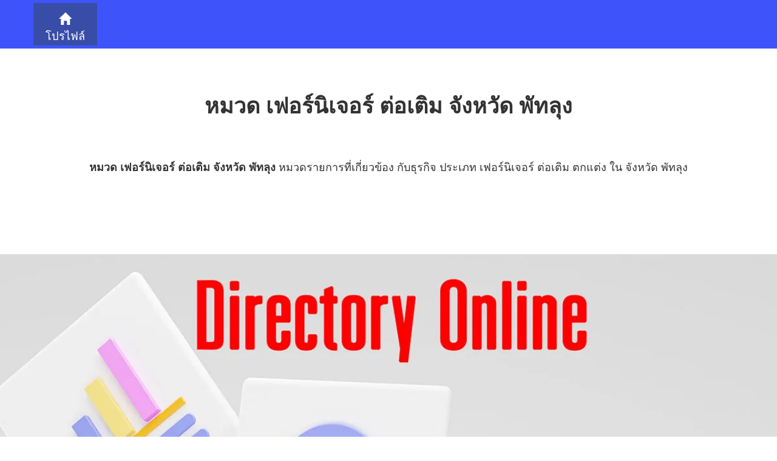

--- FILE ---
content_type: text/html
request_url: https://www.teetunk.com/province/Phatthalung/plg_expansion.html
body_size: 2842
content:
<!DOCTYPE html>
<html lang="th"><head>
<title>หมวด ต่อเติม ตกแต่ง | จังหวัด พัทลุง</title>

<!-- Basic SEO -->
<meta charset="utf-8" />
<meta name="viewport" 				content="width=device-width, initial-scale=1" />
<meta httpEquiv="Content-Type" 		content="text/html; charset=utf-8" />
<meta name="robots" 				content="follow, index" />
<link rel="canonical" 				href="https://www.teetunk.com/province/Phatthalung/plg_expansion.html" />
<link rel="image_src"				href="https://www.teetunk.com/img/teetunk_main_profile.webp" />
<link rel="icon" type="image/png" 	href="https://teetunk.com/img/logowebsite.png">
<meta name="description" 			content="หมวดรายการที่เกี่ยวข้อง กับธุรกิจ ประเภท เฟอร์นิเจอร์ ต่อเติม ตกแต่ง ใน จังหวัด พัทลุง" />
<meta name="keywords" 		  		content="การตกแต่ง พัทลุง, ต่อเติมโครงสร้าง พัทลุง, เฟอร์นิเจอร์ พัทลุง, ตกแต่งบ้าน พัทลุง, ตกแต่งอาคาร พัทลุง" />
<meta name="title"					content="หมวด ต่อเติม ตกแต่ง | จังหวัด พัทลุง" />
<!-- Schema.org for Google+ -->
<meta itemprop="description" 		content="หมวดรายการที่เกี่ยวข้อง กับธุรกิจ ประเภท เฟอร์นิเจอร์ ต่อเติม ตกแต่ง ใน จังหวัด พัทลุง" />
<meta itemprop="image" 				content="https://www.teetunk.com/img/teetunk_main_profile.webp" />
<meta itemprop="name" 				content="หมวด ต่อเติม ตกแต่ง | จังหวัด พัทลุง" />
<!-- Twitter  -->
<meta name="twitter:card" 			content="summary" />
<meta name="twitter:description"	content="หมวดรายการที่เกี่ยวข้อง กับธุรกิจ ประเภท เฟอร์นิเจอร์ ต่อเติม ตกแต่ง ใน จังหวัด พัทลุง" />
<meta name="twitter:image" 			content="https://www.teetunk.com/img/teetunk_main_profile.webp" />
<meta name="twitter:title" 			content="หมวด ต่อเติม ตกแต่ง | จังหวัด พัทลุง" />
<!-- Open Graph general (Facebook, Pinterest & Google+) -->
<meta property="og:description" 	content="หมวดรายการที่เกี่ยวข้อง กับธุรกิจ ประเภท เฟอร์นิเจอร์ ต่อเติม ตกแต่ง ใน จังหวัด พัทลุง" />
<meta property="og:image" 			content="https://www.teetunk.com/img/teetunk_main_profile.webp" />
<meta property="og:site_name" 		content="teetunk.com" />
<meta property="og:title" 			content="หมวด ต่อเติม ตกแต่ง | จังหวัด พัทลุง" />
<meta property="og:type" 			content="website" />
<meta property="og:url" 			content="https://www.teetunk.com/province/Phatthalung/plg_expansion.html" />
<!-- Apple -->
<link rel="apple-touch-icon"		href="https://teetunk.com/img/logowebsite.png">
 
    

<!-- Bootstrap Core CSS -->
<!-- edit 16 may 2024 -->

<link href="https://www.teetunk.com/css/style2025.css" rel="stylesheet">

<!-- Google Tag Manager -->
<script>(function(w,d,s,l,i){w[l]=w[l]||[];w[l].push({'gtm.start':
new Date().getTime(),event:'gtm.js'});var f=d.getElementsByTagName(s)[0],
j=d.createElement(s),dl=l!='dataLayer'?'&l='+l:'';j.async=true;j.src=
'https://www.googletagmanager.com/gtm.js?id='+i+dl;f.parentNode.insertBefore(j,f);
})(window,document,'script','dataLayer','GTM-NX4JWNV');</script>
<!-- End Google Tag Manager -->   

</head>
<body>
<!-- Google Tag Manager (noscript) -->
<noscript><iframe src="https://www.googletagmanager.com/ns.html?id=GTM-NX4JWNV"
height="0" width="0" style="display:none;visibility:hidden"></iframe></noscript>
<!-- End Google Tag Manager (noscript) -->


<div class="topnav">
<div class="container">
<div class="row">
  
  <a href="#top"><span class="glyphicon glyphicon-home" style="font-size:20px"></span> <br> โปรไฟล์</a>

</div></div></div>

<!-- page-header -->
<div class="container" style="padding-top:100px">
<div class="row" style="padding:0px 30px 50px;" align="center">
<h1><strong>หมวด เฟอร์นิเจอร์ ต่อเติม จังหวัด พัทลุง</strong></h1>
<br><br><br>
                                                            
<p style="font-size:18px"><strong>หมวด เฟอร์นิเจอร์ ต่อเติม จังหวัด พัทลุง</strong>&nbsp;หมวดรายการที่เกี่ยวข้อง กับธุรกิจ ประเภท เฟอร์นิเจอร์ ต่อเติม ตกแต่ง ใน จังหวัด พัทลุง</p>                                                            
<br>

</div></div></div>

<div class="container-fluid" style="padding:50px 0px 50px;" align="center">
<picture>
  <source media="(min-width:650px)" srcset="https://www.teetunk.com/img/teetunk_main_profile.webp" alt="หมวด เฟอร์นิเจอร์ ต่อเติม จังหวัด พัทลุง" width="2400" height="1256" class="img-responsive" loading="lazy">
  <source media="(min-width:300px)" srcset="https://www.teetunk.com/img/teetunk_main_profile2.webp" alt="หมวด เฟอร์นิเจอร์ ต่อเติม จังหวัด พัทลุง" width="900" height="900" class="img-responsive" loading="lazy">
  <img src="https://www.teetunk.com/img/teetunk_main_profile.webp" alt="หมวด เฟอร์นิเจอร์ ต่อเติม จังหวัด พัทลุง" width="2400" height="1256" class="img-responsive" loading="lazy">
</picture></div>

<!-- info -->
<div class="container" style="padding-top:100px" align="center">
<div class="row" align="center">
<h2><strong>เลือกหัวข้อบริการที่สนใจ</strong></h2>
<hr class="new3" style="width:150px"></div>                                                   
<br><br>


<button class="bootstrap-btn2"><a href="plg_shop/plg_airconditioner.html">แอร์ เครื่องปรับอากาศ</a></button><br><br>

<button class="bootstrap-btn2"><a href="plg_shop/plg_AluminumGlass.html">กระจก อลูมิเนียม</a></button><br><br>

<button class="bootstrap-btn2"><a href="plg_shop/plg_canvas.html">ผ้าใบกันสาด เต็นท์</a></button><br><br>

<button class="bootstrap-btn2"><a href="plg_shop/plg_ceiling.html">ทำฝ้าเพดาน</a></button><br><br>

<button class="bootstrap-btn2"><a href="plg_shop/plg_curtian.html">ผ้าม่าน มู่ลี่ วอลเปเปอร์ ฉากกั้นห้อง</a></button><br><br>

<button class="bootstrap-btn2"><a href="plg_shop/plg_RainGutter.html">ทำรางน้ำฝน ช่างทำรางน้ำฝน</a></button><br><br>

<button class="bootstrap-btn2"><a href="plg_shop/plg_Roof.html">ต่อเติมหลังคา กันสาด</a></button><br><br>

<button class="bootstrap-btn2"><a href="plg_shop/plg_stainlesssteel.html">สแตนเลส ช่างสแตนเลส</a></button><br><br>

<button class="bootstrap-btn2"><a href="plg_shop/plg_watetfilter.html">เครื่องกรองน้ำ ติดตั้ง-ซ่อมแซม</a></button><br><br>

<button class="bootstrap-btn2"><a href="plg_shop/plg_wroughtiron.html">เหล็กดัด มุ้งลวด</a></button><br><br>

</div><br><br></div></div>

<!-- tag -->
<div class="container" style="padding-top:100px">
<div class="row" style="padding:0px 0px 50px;" align="center">
<h2><strong>tag</strong></h2>
<hr class="new3" style="width:150px"></div>                                                   
<br><br>
                  
                   <p><div id="summary">
                   
                   <span class="label label-success">การตกแต่ง จ.พัทลุง</span>
                   <span class="label label-success">ต่อเติมโครงสร้าง จ.พัทลุง</span>
                   <span class="label label-success">ฟอร์นิเจอร์ จ.พัทลุง</span>
                   <span class="label label-success">ตกแต่งบ้าน จ.พัทลุง</span>
                   <span class="label label-success">ตกแต่งอาคาร จ.พัทลุง</span>
                   <span class="label label-success">ตกแต่งธุรกิจ จ.พัทลุง</span>
                   <span class="label label-success">การตกแต่ง พัทลุง</span>
                   <span class="label label-success">ต่อเติมโครงสร้าง พัทลุง</span>
                   <span class="label label-success">เฟอร์นิเจอร์ พัทลุง</span>
                   <span class="label label-success">ตกแต่งบ้าน พัทลุง</span>
                   <span class="label label-success">ตกแต่งอาคาร พัทลุง</span>
                   <span class="label label-success">ตกแต่งธุรกิจ พัทลุง</span>
                   <span class="label label-success">การตกแต่ง จังหวัด พัทลุง</span>
                   <span class="label label-success">ต่อเติมโครงสร้าง จังหวัด พัทลุง</span>
                   <span class="label label-success">เฟอร์นิเจอร์ จังหวัด พัทลุง</span>
                   <span class="label label-success">ตกแต่งบ้าน จังหวัด พัทลุง</span>
                   <span class="label label-success">ตกแต่งอาคาร จังหวัด พัทลุง</span>
                   <span class="label label-success">ตกแต่งธุรกิจ จังหวัด พัทลุง</span><!--  -->
              		  
</p></div>   
<br><br>

<div class="card-block"><br>
<h3><strong> Main link :</strong></h3>
<br>
<ul class="footer-links">
<li><a href="../../index.html">หน้าหลัก เลือกจังหวัด</a><br><br>

<li><a href="../Phatthalung/plg_main.html">รายการ จ.พัทลุง</a><br><br>

<li><a href="../Phatthalung/plg_expansion.html">หมวดเฟอร์นิเจอร์ต่อเติม จ.พัทลุง</a></li></ul> <br>

                                          
</div><br><br></div>
<!--footer start from here-->
<footer class="site-footer">
      <div class="container">
        <div class="row">
          <div class="col-sm-12 col-md-6">
            <h3>Directory Online</h3>
            <p>เว็บไซต์ เพื่อการรวบรวม ข้อมูลสินค้าและบริการ ภายในพื้นที่ เพื่อให้ท่านสามารถ ค้นหาแหล่งข้อมูลได้ง่าย ประหยัดเวลา ค่าใช้จ่าย ส่วนในด้านธุรกิจร้านค้า เรามีบริการรับทำสื่อออนไลน์ สำหรับกิจการ สินค้า ที่ต้องการการทำตลาดออนไลน์ เพื่อการเข้าถึงกลุ่มลูกค้าปัจจุบัน ทุกพื้นที่ ตลอด 24ชม.</p>
          </div>

          <div class="col-xs-6 col-md-3" align="center">
          <img src="https://www.teetunk.com/img/logowebsite.png" alt="logowebsite" width="60" height="60" class="img-responsive" loading="lazy"//>
          </div>
          
          <div class="col-xs-6 col-md-3">
          <h3>เมนูหลัก</h3>
          <ul class="footer-links">
              <li><a href="https://www.teetunk.com/index.html">หน้าหลัก</a></li>
              <li><a href="https://www.teetunk.com/advertising.html">สนใจโปรโมท</a></li>
              <li><a href="https://www.teetunk.com/sitemap.html">Site Map</a></li>
          </ul>
          </div>
        </div>
        <hr>
      </div>
      <div class="container">
        <div class="row">
          <div class="col-md-12 col-sm-12 col-xs-12">
            <p class="copyright-text">Copyright &copy; 2013 www.teetunk.com</p><br>
            <p>เว็บไซต์พันธมิตร <a href="https://bizstorethai.com/" target="_blank">https://bizstorethai.com/</a></p>
  </div>
</footer>


<!-- Navigation -->

<!-- End -->

<!-- js -->

</body>

</html>
